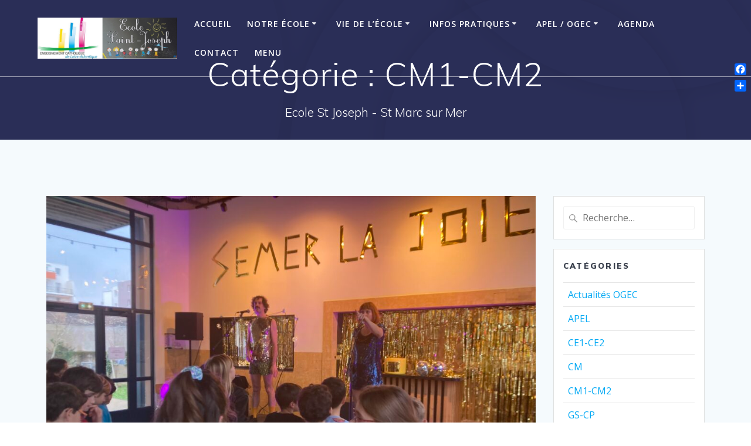

--- FILE ---
content_type: text/html; charset=UTF-8
request_url: http://stjoseph-stmarcsurmer.fr/category/cm1cm2/
body_size: 15899
content:
<!DOCTYPE html>
<html lang="fr-FR">
<head>
    <meta charset="UTF-8">
    <meta name="viewport" content="width=device-width, initial-scale=1">
    <link rel="profile" href="http://gmpg.org/xfn/11">

	    <script>
        (function (exports, d) {
            var _isReady = false,
                _event,
                _fns = [];

            function onReady(event) {
                d.removeEventListener("DOMContentLoaded", onReady);
                _isReady = true;
                _event = event;
                _fns.forEach(function (_fn) {
                    var fn = _fn[0],
                        context = _fn[1];
                    fn.call(context || exports, window.jQuery);
                });
            }

            function onReadyIe(event) {
                if (d.readyState === "complete") {
                    d.detachEvent("onreadystatechange", onReadyIe);
                    _isReady = true;
                    _event = event;
                    _fns.forEach(function (_fn) {
                        var fn = _fn[0],
                            context = _fn[1];
                        fn.call(context || exports, event);
                    });
                }
            }

            d.addEventListener && d.addEventListener("DOMContentLoaded", onReady) ||
            d.attachEvent && d.attachEvent("onreadystatechange", onReadyIe);

            function domReady(fn, context) {
                if (_isReady) {
                    fn.call(context, _event);
                }

                _fns.push([fn, context]);
            }

            exports.mesmerizeDomReady = domReady;
        })(window, document);
    </script>
	<title>CM1-CM2 &#8211; Ecole St Joseph &#8211; St Marc sur Mer</title>
<meta name='robots' content='max-image-preview:large' />
	<style>img:is([sizes="auto" i], [sizes^="auto," i]) { contain-intrinsic-size: 3000px 1500px }</style>
	<link rel='dns-prefetch' href='//static.addtoany.com' />
<link rel='dns-prefetch' href='//fonts.googleapis.com' />
<link rel="alternate" type="application/rss+xml" title="Ecole St Joseph - St Marc sur Mer &raquo; Flux" href="https://stjoseph-stmarcsurmer.fr/feed/" />
<link rel="alternate" type="application/rss+xml" title="Ecole St Joseph - St Marc sur Mer &raquo; Flux des commentaires" href="https://stjoseph-stmarcsurmer.fr/comments/feed/" />
<link rel="alternate" type="text/calendar" title="Ecole St Joseph - St Marc sur Mer &raquo; Flux iCal" href="https://stjoseph-stmarcsurmer.fr/events/?ical=1" />
<link rel="alternate" type="application/rss+xml" title="Ecole St Joseph - St Marc sur Mer &raquo; Flux de la catégorie CM1-CM2" href="https://stjoseph-stmarcsurmer.fr/category/cm1cm2/feed/" />
<script type="text/javascript">
/* <![CDATA[ */
window._wpemojiSettings = {"baseUrl":"https:\/\/s.w.org\/images\/core\/emoji\/16.0.1\/72x72\/","ext":".png","svgUrl":"https:\/\/s.w.org\/images\/core\/emoji\/16.0.1\/svg\/","svgExt":".svg","source":{"concatemoji":"http:\/\/stjoseph-stmarcsurmer.fr\/wp-includes\/js\/wp-emoji-release.min.js?ver=6.8.3"}};
/*! This file is auto-generated */
!function(s,n){var o,i,e;function c(e){try{var t={supportTests:e,timestamp:(new Date).valueOf()};sessionStorage.setItem(o,JSON.stringify(t))}catch(e){}}function p(e,t,n){e.clearRect(0,0,e.canvas.width,e.canvas.height),e.fillText(t,0,0);var t=new Uint32Array(e.getImageData(0,0,e.canvas.width,e.canvas.height).data),a=(e.clearRect(0,0,e.canvas.width,e.canvas.height),e.fillText(n,0,0),new Uint32Array(e.getImageData(0,0,e.canvas.width,e.canvas.height).data));return t.every(function(e,t){return e===a[t]})}function u(e,t){e.clearRect(0,0,e.canvas.width,e.canvas.height),e.fillText(t,0,0);for(var n=e.getImageData(16,16,1,1),a=0;a<n.data.length;a++)if(0!==n.data[a])return!1;return!0}function f(e,t,n,a){switch(t){case"flag":return n(e,"\ud83c\udff3\ufe0f\u200d\u26a7\ufe0f","\ud83c\udff3\ufe0f\u200b\u26a7\ufe0f")?!1:!n(e,"\ud83c\udde8\ud83c\uddf6","\ud83c\udde8\u200b\ud83c\uddf6")&&!n(e,"\ud83c\udff4\udb40\udc67\udb40\udc62\udb40\udc65\udb40\udc6e\udb40\udc67\udb40\udc7f","\ud83c\udff4\u200b\udb40\udc67\u200b\udb40\udc62\u200b\udb40\udc65\u200b\udb40\udc6e\u200b\udb40\udc67\u200b\udb40\udc7f");case"emoji":return!a(e,"\ud83e\udedf")}return!1}function g(e,t,n,a){var r="undefined"!=typeof WorkerGlobalScope&&self instanceof WorkerGlobalScope?new OffscreenCanvas(300,150):s.createElement("canvas"),o=r.getContext("2d",{willReadFrequently:!0}),i=(o.textBaseline="top",o.font="600 32px Arial",{});return e.forEach(function(e){i[e]=t(o,e,n,a)}),i}function t(e){var t=s.createElement("script");t.src=e,t.defer=!0,s.head.appendChild(t)}"undefined"!=typeof Promise&&(o="wpEmojiSettingsSupports",i=["flag","emoji"],n.supports={everything:!0,everythingExceptFlag:!0},e=new Promise(function(e){s.addEventListener("DOMContentLoaded",e,{once:!0})}),new Promise(function(t){var n=function(){try{var e=JSON.parse(sessionStorage.getItem(o));if("object"==typeof e&&"number"==typeof e.timestamp&&(new Date).valueOf()<e.timestamp+604800&&"object"==typeof e.supportTests)return e.supportTests}catch(e){}return null}();if(!n){if("undefined"!=typeof Worker&&"undefined"!=typeof OffscreenCanvas&&"undefined"!=typeof URL&&URL.createObjectURL&&"undefined"!=typeof Blob)try{var e="postMessage("+g.toString()+"("+[JSON.stringify(i),f.toString(),p.toString(),u.toString()].join(",")+"));",a=new Blob([e],{type:"text/javascript"}),r=new Worker(URL.createObjectURL(a),{name:"wpTestEmojiSupports"});return void(r.onmessage=function(e){c(n=e.data),r.terminate(),t(n)})}catch(e){}c(n=g(i,f,p,u))}t(n)}).then(function(e){for(var t in e)n.supports[t]=e[t],n.supports.everything=n.supports.everything&&n.supports[t],"flag"!==t&&(n.supports.everythingExceptFlag=n.supports.everythingExceptFlag&&n.supports[t]);n.supports.everythingExceptFlag=n.supports.everythingExceptFlag&&!n.supports.flag,n.DOMReady=!1,n.readyCallback=function(){n.DOMReady=!0}}).then(function(){return e}).then(function(){var e;n.supports.everything||(n.readyCallback(),(e=n.source||{}).concatemoji?t(e.concatemoji):e.wpemoji&&e.twemoji&&(t(e.twemoji),t(e.wpemoji)))}))}((window,document),window._wpemojiSettings);
/* ]]> */
</script>
<link rel='stylesheet' id='ai1ec_style-css' href='//stjoseph-stmarcsurmer.fr/wp-content/plugins/all-in-one-event-calendar/public/themes-ai1ec/vortex/css/ai1ec_parsed_css.css?ver=3.0.0' type='text/css' media='all' />
<style id='wp-emoji-styles-inline-css' type='text/css'>

	img.wp-smiley, img.emoji {
		display: inline !important;
		border: none !important;
		box-shadow: none !important;
		height: 1em !important;
		width: 1em !important;
		margin: 0 0.07em !important;
		vertical-align: -0.1em !important;
		background: none !important;
		padding: 0 !important;
	}
</style>
<link rel='stylesheet' id='wp-block-library-css' href='http://stjoseph-stmarcsurmer.fr/wp-includes/css/dist/block-library/style.min.css?ver=6.8.3' type='text/css' media='all' />
<style id='classic-theme-styles-inline-css' type='text/css'>
/*! This file is auto-generated */
.wp-block-button__link{color:#fff;background-color:#32373c;border-radius:9999px;box-shadow:none;text-decoration:none;padding:calc(.667em + 2px) calc(1.333em + 2px);font-size:1.125em}.wp-block-file__button{background:#32373c;color:#fff;text-decoration:none}
</style>
<style id='pdfemb-pdf-embedder-viewer-style-inline-css' type='text/css'>
.wp-block-pdfemb-pdf-embedder-viewer{max-width:none}

</style>
<style id='global-styles-inline-css' type='text/css'>
:root{--wp--preset--aspect-ratio--square: 1;--wp--preset--aspect-ratio--4-3: 4/3;--wp--preset--aspect-ratio--3-4: 3/4;--wp--preset--aspect-ratio--3-2: 3/2;--wp--preset--aspect-ratio--2-3: 2/3;--wp--preset--aspect-ratio--16-9: 16/9;--wp--preset--aspect-ratio--9-16: 9/16;--wp--preset--color--black: #000000;--wp--preset--color--cyan-bluish-gray: #abb8c3;--wp--preset--color--white: #ffffff;--wp--preset--color--pale-pink: #f78da7;--wp--preset--color--vivid-red: #cf2e2e;--wp--preset--color--luminous-vivid-orange: #ff6900;--wp--preset--color--luminous-vivid-amber: #fcb900;--wp--preset--color--light-green-cyan: #7bdcb5;--wp--preset--color--vivid-green-cyan: #00d084;--wp--preset--color--pale-cyan-blue: #8ed1fc;--wp--preset--color--vivid-cyan-blue: #0693e3;--wp--preset--color--vivid-purple: #9b51e0;--wp--preset--gradient--vivid-cyan-blue-to-vivid-purple: linear-gradient(135deg,rgba(6,147,227,1) 0%,rgb(155,81,224) 100%);--wp--preset--gradient--light-green-cyan-to-vivid-green-cyan: linear-gradient(135deg,rgb(122,220,180) 0%,rgb(0,208,130) 100%);--wp--preset--gradient--luminous-vivid-amber-to-luminous-vivid-orange: linear-gradient(135deg,rgba(252,185,0,1) 0%,rgba(255,105,0,1) 100%);--wp--preset--gradient--luminous-vivid-orange-to-vivid-red: linear-gradient(135deg,rgba(255,105,0,1) 0%,rgb(207,46,46) 100%);--wp--preset--gradient--very-light-gray-to-cyan-bluish-gray: linear-gradient(135deg,rgb(238,238,238) 0%,rgb(169,184,195) 100%);--wp--preset--gradient--cool-to-warm-spectrum: linear-gradient(135deg,rgb(74,234,220) 0%,rgb(151,120,209) 20%,rgb(207,42,186) 40%,rgb(238,44,130) 60%,rgb(251,105,98) 80%,rgb(254,248,76) 100%);--wp--preset--gradient--blush-light-purple: linear-gradient(135deg,rgb(255,206,236) 0%,rgb(152,150,240) 100%);--wp--preset--gradient--blush-bordeaux: linear-gradient(135deg,rgb(254,205,165) 0%,rgb(254,45,45) 50%,rgb(107,0,62) 100%);--wp--preset--gradient--luminous-dusk: linear-gradient(135deg,rgb(255,203,112) 0%,rgb(199,81,192) 50%,rgb(65,88,208) 100%);--wp--preset--gradient--pale-ocean: linear-gradient(135deg,rgb(255,245,203) 0%,rgb(182,227,212) 50%,rgb(51,167,181) 100%);--wp--preset--gradient--electric-grass: linear-gradient(135deg,rgb(202,248,128) 0%,rgb(113,206,126) 100%);--wp--preset--gradient--midnight: linear-gradient(135deg,rgb(2,3,129) 0%,rgb(40,116,252) 100%);--wp--preset--font-size--small: 13px;--wp--preset--font-size--medium: 20px;--wp--preset--font-size--large: 36px;--wp--preset--font-size--x-large: 42px;--wp--preset--spacing--20: 0.44rem;--wp--preset--spacing--30: 0.67rem;--wp--preset--spacing--40: 1rem;--wp--preset--spacing--50: 1.5rem;--wp--preset--spacing--60: 2.25rem;--wp--preset--spacing--70: 3.38rem;--wp--preset--spacing--80: 5.06rem;--wp--preset--shadow--natural: 6px 6px 9px rgba(0, 0, 0, 0.2);--wp--preset--shadow--deep: 12px 12px 50px rgba(0, 0, 0, 0.4);--wp--preset--shadow--sharp: 6px 6px 0px rgba(0, 0, 0, 0.2);--wp--preset--shadow--outlined: 6px 6px 0px -3px rgba(255, 255, 255, 1), 6px 6px rgba(0, 0, 0, 1);--wp--preset--shadow--crisp: 6px 6px 0px rgba(0, 0, 0, 1);}:where(.is-layout-flex){gap: 0.5em;}:where(.is-layout-grid){gap: 0.5em;}body .is-layout-flex{display: flex;}.is-layout-flex{flex-wrap: wrap;align-items: center;}.is-layout-flex > :is(*, div){margin: 0;}body .is-layout-grid{display: grid;}.is-layout-grid > :is(*, div){margin: 0;}:where(.wp-block-columns.is-layout-flex){gap: 2em;}:where(.wp-block-columns.is-layout-grid){gap: 2em;}:where(.wp-block-post-template.is-layout-flex){gap: 1.25em;}:where(.wp-block-post-template.is-layout-grid){gap: 1.25em;}.has-black-color{color: var(--wp--preset--color--black) !important;}.has-cyan-bluish-gray-color{color: var(--wp--preset--color--cyan-bluish-gray) !important;}.has-white-color{color: var(--wp--preset--color--white) !important;}.has-pale-pink-color{color: var(--wp--preset--color--pale-pink) !important;}.has-vivid-red-color{color: var(--wp--preset--color--vivid-red) !important;}.has-luminous-vivid-orange-color{color: var(--wp--preset--color--luminous-vivid-orange) !important;}.has-luminous-vivid-amber-color{color: var(--wp--preset--color--luminous-vivid-amber) !important;}.has-light-green-cyan-color{color: var(--wp--preset--color--light-green-cyan) !important;}.has-vivid-green-cyan-color{color: var(--wp--preset--color--vivid-green-cyan) !important;}.has-pale-cyan-blue-color{color: var(--wp--preset--color--pale-cyan-blue) !important;}.has-vivid-cyan-blue-color{color: var(--wp--preset--color--vivid-cyan-blue) !important;}.has-vivid-purple-color{color: var(--wp--preset--color--vivid-purple) !important;}.has-black-background-color{background-color: var(--wp--preset--color--black) !important;}.has-cyan-bluish-gray-background-color{background-color: var(--wp--preset--color--cyan-bluish-gray) !important;}.has-white-background-color{background-color: var(--wp--preset--color--white) !important;}.has-pale-pink-background-color{background-color: var(--wp--preset--color--pale-pink) !important;}.has-vivid-red-background-color{background-color: var(--wp--preset--color--vivid-red) !important;}.has-luminous-vivid-orange-background-color{background-color: var(--wp--preset--color--luminous-vivid-orange) !important;}.has-luminous-vivid-amber-background-color{background-color: var(--wp--preset--color--luminous-vivid-amber) !important;}.has-light-green-cyan-background-color{background-color: var(--wp--preset--color--light-green-cyan) !important;}.has-vivid-green-cyan-background-color{background-color: var(--wp--preset--color--vivid-green-cyan) !important;}.has-pale-cyan-blue-background-color{background-color: var(--wp--preset--color--pale-cyan-blue) !important;}.has-vivid-cyan-blue-background-color{background-color: var(--wp--preset--color--vivid-cyan-blue) !important;}.has-vivid-purple-background-color{background-color: var(--wp--preset--color--vivid-purple) !important;}.has-black-border-color{border-color: var(--wp--preset--color--black) !important;}.has-cyan-bluish-gray-border-color{border-color: var(--wp--preset--color--cyan-bluish-gray) !important;}.has-white-border-color{border-color: var(--wp--preset--color--white) !important;}.has-pale-pink-border-color{border-color: var(--wp--preset--color--pale-pink) !important;}.has-vivid-red-border-color{border-color: var(--wp--preset--color--vivid-red) !important;}.has-luminous-vivid-orange-border-color{border-color: var(--wp--preset--color--luminous-vivid-orange) !important;}.has-luminous-vivid-amber-border-color{border-color: var(--wp--preset--color--luminous-vivid-amber) !important;}.has-light-green-cyan-border-color{border-color: var(--wp--preset--color--light-green-cyan) !important;}.has-vivid-green-cyan-border-color{border-color: var(--wp--preset--color--vivid-green-cyan) !important;}.has-pale-cyan-blue-border-color{border-color: var(--wp--preset--color--pale-cyan-blue) !important;}.has-vivid-cyan-blue-border-color{border-color: var(--wp--preset--color--vivid-cyan-blue) !important;}.has-vivid-purple-border-color{border-color: var(--wp--preset--color--vivid-purple) !important;}.has-vivid-cyan-blue-to-vivid-purple-gradient-background{background: var(--wp--preset--gradient--vivid-cyan-blue-to-vivid-purple) !important;}.has-light-green-cyan-to-vivid-green-cyan-gradient-background{background: var(--wp--preset--gradient--light-green-cyan-to-vivid-green-cyan) !important;}.has-luminous-vivid-amber-to-luminous-vivid-orange-gradient-background{background: var(--wp--preset--gradient--luminous-vivid-amber-to-luminous-vivid-orange) !important;}.has-luminous-vivid-orange-to-vivid-red-gradient-background{background: var(--wp--preset--gradient--luminous-vivid-orange-to-vivid-red) !important;}.has-very-light-gray-to-cyan-bluish-gray-gradient-background{background: var(--wp--preset--gradient--very-light-gray-to-cyan-bluish-gray) !important;}.has-cool-to-warm-spectrum-gradient-background{background: var(--wp--preset--gradient--cool-to-warm-spectrum) !important;}.has-blush-light-purple-gradient-background{background: var(--wp--preset--gradient--blush-light-purple) !important;}.has-blush-bordeaux-gradient-background{background: var(--wp--preset--gradient--blush-bordeaux) !important;}.has-luminous-dusk-gradient-background{background: var(--wp--preset--gradient--luminous-dusk) !important;}.has-pale-ocean-gradient-background{background: var(--wp--preset--gradient--pale-ocean) !important;}.has-electric-grass-gradient-background{background: var(--wp--preset--gradient--electric-grass) !important;}.has-midnight-gradient-background{background: var(--wp--preset--gradient--midnight) !important;}.has-small-font-size{font-size: var(--wp--preset--font-size--small) !important;}.has-medium-font-size{font-size: var(--wp--preset--font-size--medium) !important;}.has-large-font-size{font-size: var(--wp--preset--font-size--large) !important;}.has-x-large-font-size{font-size: var(--wp--preset--font-size--x-large) !important;}
:where(.wp-block-post-template.is-layout-flex){gap: 1.25em;}:where(.wp-block-post-template.is-layout-grid){gap: 1.25em;}
:where(.wp-block-columns.is-layout-flex){gap: 2em;}:where(.wp-block-columns.is-layout-grid){gap: 2em;}
:root :where(.wp-block-pullquote){font-size: 1.5em;line-height: 1.6;}
</style>
<link rel='stylesheet' id='tribe-events-v2-single-skeleton-css' href='http://stjoseph-stmarcsurmer.fr/wp-content/plugins/the-events-calendar/build/css/tribe-events-single-skeleton.css?ver=6.15.12.2' type='text/css' media='all' />
<link rel='stylesheet' id='tribe-events-v2-single-skeleton-full-css' href='http://stjoseph-stmarcsurmer.fr/wp-content/plugins/the-events-calendar/build/css/tribe-events-single-full.css?ver=6.15.12.2' type='text/css' media='all' />
<link rel='stylesheet' id='tec-events-elementor-widgets-base-styles-css' href='http://stjoseph-stmarcsurmer.fr/wp-content/plugins/the-events-calendar/build/css/integrations/plugins/elementor/widgets/widget-base.css?ver=6.15.12.2' type='text/css' media='all' />
<link rel='stylesheet' id='mesmerize-style-css' href='http://stjoseph-stmarcsurmer.fr/wp-content/themes/mesmerize/style.min.css?ver=1.6.158' type='text/css' media='all' />
<style id='mesmerize-style-inline-css' type='text/css'>
img.logo.dark, img.custom-logo{width:auto;max-height:70px !important;}
/** cached kirki style */@media screen and (min-width: 768px){.header-homepage{background-position:center center;}}.header-homepage:not(.header-slide).color-overlay:before{background:#000000;}.header-homepage:not(.header-slide) .background-overlay,.header-homepage:not(.header-slide).color-overlay::before{opacity:0.18;}.header-homepage-arrow{font-size:calc( 50px * 0.84 );bottom:33px;background:rgba(255,255,255,0);}.header-homepage-arrow > i.fa{width:50px;height:50px;}.header-homepage-arrow > i{color:rgb(213,33,33);}.header.color-overlay:before{background:#000000;}.header .background-overlay,.header.color-overlay::before{opacity:0.6;}.header.color-overlay:after{filter:invert(0%) ;}.header-homepage .header-description-row{padding-top:10%;padding-bottom:10%;}.inner-header-description{padding-top:1%;padding-bottom:1%;}.mesmerize-front-page .navigation-bar.bordered{border-bottom-color:rgba(255, 255, 255, 0.5);border-bottom-width:1px;border-bottom-style:solid;}.mesmerize-inner-page .navigation-bar.bordered{border-bottom-color:rgba(255, 255, 255, 0.5);border-bottom-width:1px;border-bottom-style:solid;}@media screen and (max-width:767px){.header-homepage .header-description-row{padding-top:10%;padding-bottom:10%;}}@media only screen and (min-width: 768px){.header-content .align-holder{width:85%!important;}.inner-header-description{text-align:center!important;}}
</style>
<link rel='stylesheet' id='mesmerize-style-bundle-css' href='http://stjoseph-stmarcsurmer.fr/wp-content/themes/mesmerize/assets/css/theme.bundle.min.css?ver=1.6.158' type='text/css' media='all' />
<link rel='stylesheet' id='mesmerize-fonts-css' href="" data-href='https://fonts.googleapis.com/css?family=Open+Sans%3A300%2C400%2C600%2C700%7CMuli%3A300%2C300italic%2C400%2C400italic%2C600%2C600italic%2C700%2C700italic%2C900%2C900italic%7CPlayfair+Display%3A400%2C400italic%2C700%2C700italic&#038;subset=latin%2Clatin-ext&#038;display=swap' type='text/css' media='all' />
<link rel='stylesheet' id='widget-school-years-widget-styles-css' href='http://stjoseph-stmarcsurmer.fr/wp-content/plugins/wp-school-archive/css/widget.css?ver=6.8.3' type='text/css' media='all' />
<link rel='stylesheet' id='widget-current-school-year-widget-styles-css' href='http://stjoseph-stmarcsurmer.fr/wp-content/plugins/wp-school-archive/css/widget.css?ver=6.8.3' type='text/css' media='all' />
<link rel='stylesheet' id='msl-main-css' href='http://stjoseph-stmarcsurmer.fr/wp-content/plugins/master-slider/public/assets/css/masterslider.main.css?ver=3.11.0' type='text/css' media='all' />
<link rel='stylesheet' id='msl-custom-css' href='http://stjoseph-stmarcsurmer.fr/wp-content/uploads/master-slider/custom.css?ver=5' type='text/css' media='all' />
<link rel='stylesheet' id='addtoany-css' href='http://stjoseph-stmarcsurmer.fr/wp-content/plugins/add-to-any/addtoany.min.css?ver=1.16' type='text/css' media='all' />
<style id='addtoany-inline-css' type='text/css'>
@media screen and (max-width:980px){
.a2a_floating_style.a2a_vertical_style{display:none;}
}
</style>
<link rel='stylesheet' id='elementor-frontend-css' href='http://stjoseph-stmarcsurmer.fr/wp-content/plugins/elementor/assets/css/frontend.min.css?ver=3.33.4' type='text/css' media='all' />
<link rel='stylesheet' id='eael-general-css' href='http://stjoseph-stmarcsurmer.fr/wp-content/plugins/essential-addons-for-elementor-lite/assets/front-end/css/view/general.min.css?ver=6.5.4' type='text/css' media='all' />
<script type="text/javascript" src="http://stjoseph-stmarcsurmer.fr/wp-includes/js/tinymce/tinymce.min.js?ver=49110-20250317" id="wp-tinymce-root-js"></script>
<script type="text/javascript" src="http://stjoseph-stmarcsurmer.fr/wp-includes/js/tinymce/plugins/compat3x/plugin.min.js?ver=49110-20250317" id="wp-tinymce-js"></script>
<script type="text/javascript" src="http://stjoseph-stmarcsurmer.fr/wp-includes/js/jquery/jquery.min.js?ver=3.7.1" id="jquery-core-js"></script>
<script type="text/javascript" src="http://stjoseph-stmarcsurmer.fr/wp-includes/js/jquery/jquery-migrate.min.js?ver=3.4.1" id="jquery-migrate-js"></script>
<script type="text/javascript" id="jquery-js-after">
/* <![CDATA[ */
    
        (function () {
            function setHeaderTopSpacing() {

                setTimeout(function() {
                  var headerTop = document.querySelector('.header-top');
                  var headers = document.querySelectorAll('.header-wrapper .header,.header-wrapper .header-homepage');

                  for (var i = 0; i < headers.length; i++) {
                      var item = headers[i];
                      item.style.paddingTop = headerTop.getBoundingClientRect().height + "px";
                  }

                    var languageSwitcher = document.querySelector('.mesmerize-language-switcher');

                    if(languageSwitcher){
                        languageSwitcher.style.top = "calc( " +  headerTop.getBoundingClientRect().height + "px + 1rem)" ;
                    }
                    
                }, 100);

             
            }

            window.addEventListener('resize', setHeaderTopSpacing);
            window.mesmerizeSetHeaderTopSpacing = setHeaderTopSpacing
            mesmerizeDomReady(setHeaderTopSpacing);
        })();
    
    
/* ]]> */
</script>
<script type="text/javascript" id="addtoany-core-js-before">
/* <![CDATA[ */
window.a2a_config=window.a2a_config||{};a2a_config.callbacks=[];a2a_config.overlays=[];a2a_config.templates={};a2a_localize = {
	Share: "Partager",
	Save: "Enregistrer",
	Subscribe: "S'abonner",
	Email: "E-mail",
	Bookmark: "Marque-page",
	ShowAll: "Montrer tout",
	ShowLess: "Montrer moins",
	FindServices: "Trouver des service(s)",
	FindAnyServiceToAddTo: "Trouver instantan&eacute;ment des services &agrave; ajouter &agrave;",
	PoweredBy: "Propuls&eacute; par",
	ShareViaEmail: "Partager par e-mail",
	SubscribeViaEmail: "S’abonner par e-mail",
	BookmarkInYourBrowser: "Ajouter un signet dans votre navigateur",
	BookmarkInstructions: "Appuyez sur Ctrl+D ou \u2318+D pour mettre cette page en signet",
	AddToYourFavorites: "Ajouter &agrave; vos favoris",
	SendFromWebOrProgram: "Envoyer depuis n’importe quelle adresse e-mail ou logiciel e-mail",
	EmailProgram: "Programme d’e-mail",
	More: "Plus&#8230;",
	ThanksForSharing: "Merci de partager !",
	ThanksForFollowing: "Merci de nous suivre !"
};
/* ]]> */
</script>
<script type="text/javascript" defer src="https://static.addtoany.com/menu/page.js" id="addtoany-core-js"></script>
<script type="text/javascript" defer src="http://stjoseph-stmarcsurmer.fr/wp-content/plugins/add-to-any/addtoany.min.js?ver=1.1" id="addtoany-jquery-js"></script>
<script type="text/javascript" src="http://stjoseph-stmarcsurmer.fr/wp-content/plugins/wp-school-archive/js/widget.js?ver=6.8.3" id="widget-school-years-script-js"></script>
<script type="text/javascript" src="http://stjoseph-stmarcsurmer.fr/wp-content/plugins/wp-school-archive/js/widget.js?ver=6.8.3" id="widget-current-school-year-script-js"></script>
<link rel="https://api.w.org/" href="https://stjoseph-stmarcsurmer.fr/wp-json/" /><link rel="alternate" title="JSON" type="application/json" href="https://stjoseph-stmarcsurmer.fr/wp-json/wp/v2/categories/4" /><link rel="EditURI" type="application/rsd+xml" title="RSD" href="https://stjoseph-stmarcsurmer.fr/xmlrpc.php?rsd" />
<meta name="generator" content="WordPress 6.8.3" />
<script>var ms_grabbing_curosr = 'http://stjoseph-stmarcsurmer.fr/wp-content/plugins/master-slider/public/assets/css/common/grabbing.cur', ms_grab_curosr = 'http://stjoseph-stmarcsurmer.fr/wp-content/plugins/master-slider/public/assets/css/common/grab.cur';</script>
<meta name="generator" content="MasterSlider 3.11.0 - Responsive Touch Image Slider | avt.li/msf" />
<meta name="tec-api-version" content="v1"><meta name="tec-api-origin" content="https://stjoseph-stmarcsurmer.fr"><link rel="alternate" href="https://stjoseph-stmarcsurmer.fr/wp-json/tribe/events/v1/" /><!-- Analytics by WP Statistics - https://wp-statistics.com -->
    <script type="text/javascript" data-name="async-styles">
        (function () {
            var links = document.querySelectorAll('link[data-href]');
            for (var i = 0; i < links.length; i++) {
                var item = links[i];
                item.href = item.getAttribute('data-href')
            }
        })();
    </script>
	<meta name="generator" content="Elementor 3.33.4; features: additional_custom_breakpoints; settings: css_print_method-external, google_font-enabled, font_display-auto">
			<style>
				.e-con.e-parent:nth-of-type(n+4):not(.e-lazyloaded):not(.e-no-lazyload),
				.e-con.e-parent:nth-of-type(n+4):not(.e-lazyloaded):not(.e-no-lazyload) * {
					background-image: none !important;
				}
				@media screen and (max-height: 1024px) {
					.e-con.e-parent:nth-of-type(n+3):not(.e-lazyloaded):not(.e-no-lazyload),
					.e-con.e-parent:nth-of-type(n+3):not(.e-lazyloaded):not(.e-no-lazyload) * {
						background-image: none !important;
					}
				}
				@media screen and (max-height: 640px) {
					.e-con.e-parent:nth-of-type(n+2):not(.e-lazyloaded):not(.e-no-lazyload),
					.e-con.e-parent:nth-of-type(n+2):not(.e-lazyloaded):not(.e-no-lazyload) * {
						background-image: none !important;
					}
				}
			</style>
			        <style data-name="header-shapes">
            .header.color-overlay:after {background:url(http://stjoseph-stmarcsurmer.fr/wp-content/themes/mesmerize/assets/images/header-shapes/circles.png) center center/ cover no-repeat}        </style>
            <style data-name="background-content-colors">
        .mesmerize-inner-page .page-content,
        .mesmerize-inner-page .content,
        .mesmerize-front-page.mesmerize-content-padding .page-content {
            background-color: #F5FAFD;
        }
    </style>
    </head>

<body class="archive category category-cm1cm2 category-4 wp-custom-logo wp-theme-mesmerize _masterslider _ms_version_3.11.0 tribe-no-js mesmerize-inner-page elementor-default elementor-kit-1642">
<style>
.screen-reader-text[href="#page-content"]:focus {
   background-color: #f1f1f1;
   border-radius: 3px;
   box-shadow: 0 0 2px 2px rgba(0, 0, 0, 0.6);
   clip: auto !important;
   clip-path: none;
   color: #21759b;

}
</style>
<a class="skip-link screen-reader-text" href="#page-content">Passer au contenu</a>

<div  id="page-top" class="header-top">
		<div class="navigation-bar bordered"  data-sticky='0'  data-sticky-mobile='1'  data-sticky-to='top' >
    <div class="navigation-wrapper ">
    	<div class="row basis-auto">
	        <div class="logo_col col-xs col-sm-fit">
	            <a href="https://stjoseph-stmarcsurmer.fr/" class="custom-logo-link" data-type="group"  data-dynamic-mod="true" rel="home"><img fetchpriority="high" width="1082" height="318" src="https://stjoseph-stmarcsurmer.fr/wp-content/uploads/2020/03/cropped-cropped-cropped-logostmarc-1.jpg" class="custom-logo" alt="Ecole St Joseph &#8211; St Marc sur Mer" decoding="async" srcset="https://stjoseph-stmarcsurmer.fr/wp-content/uploads/2020/03/cropped-cropped-cropped-logostmarc-1.jpg 1082w, https://stjoseph-stmarcsurmer.fr/wp-content/uploads/2020/03/cropped-cropped-cropped-logostmarc-1-300x88.jpg 300w, https://stjoseph-stmarcsurmer.fr/wp-content/uploads/2020/03/cropped-cropped-cropped-logostmarc-1-1024x301.jpg 1024w, https://stjoseph-stmarcsurmer.fr/wp-content/uploads/2020/03/cropped-cropped-cropped-logostmarc-1-768x226.jpg 768w" sizes="(max-width: 1082px) 100vw, 1082px" /></a>	        </div>
	        <div class="main_menu_col col-xs">
	            <div id="mainmenu_container" class="row"><ul id="main_menu" class="active-line-bottom main-menu dropdown-menu"><li id="menu-item-50" class="maison menu-item menu-item-type-post_type menu-item-object-page menu-item-home menu-item-50"><a href="https://stjoseph-stmarcsurmer.fr/">Accueil</a></li>
<li id="menu-item-52" class="menu-item menu-item-type-custom menu-item-object-custom menu-item-has-children menu-item-52"><a href="#">Notre école</a>
<ul class="sub-menu">
	<li id="menu-item-191" class="menu-item menu-item-type-post_type menu-item-object-page menu-item-191"><a href="https://stjoseph-stmarcsurmer.fr/presentation-de-lecole/">Présentation de l’école</a></li>
	<li id="menu-item-1369" class="menu-item menu-item-type-post_type menu-item-object-page menu-item-1369"><a href="https://stjoseph-stmarcsurmer.fr/mot-de-la-cheffe-detablissement/">Mot de la Cheffe d’établissement</a></li>
	<li id="menu-item-162" class="menu-item menu-item-type-post_type menu-item-object-page menu-item-162"><a href="https://stjoseph-stmarcsurmer.fr/equipe-educative/">Equipe éducative</a></li>
	<li id="menu-item-854" class="menu-item menu-item-type-post_type menu-item-object-page menu-item-854"><a href="https://stjoseph-stmarcsurmer.fr/projet-educatif-de-lecole/">Projet éducatif de l’école</a></li>
	<li id="menu-item-1104" class="menu-item menu-item-type-post_type menu-item-object-page menu-item-1104"><a href="https://stjoseph-stmarcsurmer.fr/photos-de-lecole/">Photos de l’école</a></li>
	<li id="menu-item-850" class="menu-item menu-item-type-post_type menu-item-object-page menu-item-850"><a href="https://stjoseph-stmarcsurmer.fr/reglement-interieur-de-lecole/">Règlement intérieur de l’école</a></li>
	<li id="menu-item-2447" class="menu-item menu-item-type-post_type menu-item-object-page menu-item-2447"><a href="https://stjoseph-stmarcsurmer.fr/traitement-des-donnees/">Traitement des données</a></li>
	<li id="menu-item-608" class="menu-item menu-item-type-post_type menu-item-object-page menu-item-608"><a href="https://stjoseph-stmarcsurmer.fr/lien-entre-lecole-et-la-paroisse-st-pierre-de-locean/">Lien entre l&rsquo;école et la paroisse St Pierre de l&rsquo;Océan</a></li>
</ul>
</li>
<li id="menu-item-53" class="menu-item menu-item-type-custom menu-item-object-custom current-menu-ancestor menu-item-has-children menu-item-53"><a href="#">Vie de l&rsquo;école</a>
<ul class="sub-menu">
	<li id="menu-item-54" class="menu-item menu-item-type-custom menu-item-object-custom current-menu-ancestor current-menu-parent menu-item-has-children menu-item-54"><a href="#">Vie des classes</a>
	<ul class="sub-menu">
		<li id="menu-item-147" class="menu-item menu-item-type-taxonomy menu-item-object-category menu-item-147"><a href="https://stjoseph-stmarcsurmer.fr/category/tps-ps-ms/">TPS-PS-MS</a></li>
		<li id="menu-item-146" class="menu-item menu-item-type-taxonomy menu-item-object-category menu-item-146"><a href="https://stjoseph-stmarcsurmer.fr/category/ms-gs-cp/">GS-CP</a></li>
		<li id="menu-item-145" class="menu-item menu-item-type-taxonomy menu-item-object-category menu-item-145"><a href="https://stjoseph-stmarcsurmer.fr/category/ce1-ce2/">CE1-CE2</a></li>
		<li id="menu-item-127" class="menu-item menu-item-type-taxonomy menu-item-object-category current-menu-item menu-item-127"><a href="https://stjoseph-stmarcsurmer.fr/category/cm1cm2/" aria-current="page">CM1-CM2</a></li>
	</ul>
</li>
</ul>
</li>
<li id="menu-item-484" class="menu-item menu-item-type-post_type menu-item-object-page menu-item-has-children menu-item-484"><a href="https://stjoseph-stmarcsurmer.fr/infos-pratiques/">Infos pratiques</a>
<ul class="sub-menu">
	<li id="menu-item-59" class="menu-item menu-item-type-post_type menu-item-object-page menu-item-59"><a href="https://stjoseph-stmarcsurmer.fr/ou-sommes-nous/">Où sommes-nous ?</a></li>
	<li id="menu-item-193" class="menu-item menu-item-type-post_type menu-item-object-page menu-item-193"><a href="https://stjoseph-stmarcsurmer.fr/les-horaires/">Les horaires</a></li>
	<li id="menu-item-218" class="menu-item menu-item-type-post_type menu-item-object-page menu-item-218"><a href="https://stjoseph-stmarcsurmer.fr/inscription-dans-notre-ecole/">Inscription dans notre école</a></li>
	<li id="menu-item-311" class="menu-item menu-item-type-post_type menu-item-object-page menu-item-311"><a href="https://stjoseph-stmarcsurmer.fr/la-cantine/">La Cantine</a></li>
	<li id="menu-item-2444" class="menu-item menu-item-type-post_type menu-item-object-page menu-item-2444"><a href="https://stjoseph-stmarcsurmer.fr/periscolaire/">Périscolaire</a></li>
	<li id="menu-item-192" class="menu-item menu-item-type-post_type menu-item-object-page menu-item-192"><a href="https://stjoseph-stmarcsurmer.fr/calendrier-et-vacances-scolaires/">Calendrier et vacances scolaires 2025 / 2026</a></li>
</ul>
</li>
<li id="menu-item-208" class="menu-item menu-item-type-post_type menu-item-object-page menu-item-has-children menu-item-208"><a href="https://stjoseph-stmarcsurmer.fr/associations/">apel / ogec</a>
<ul class="sub-menu">
	<li id="menu-item-212" class="menu-item menu-item-type-post_type menu-item-object-page menu-item-has-children menu-item-212"><a href="https://stjoseph-stmarcsurmer.fr/apel/">APEL</a>
	<ul class="sub-menu">
		<li id="menu-item-237" class="menu-item menu-item-type-taxonomy menu-item-object-category menu-item-237"><a href="https://stjoseph-stmarcsurmer.fr/category/apel/">Actualités de l&rsquo;APEL</a></li>
	</ul>
</li>
	<li id="menu-item-215" class="menu-item menu-item-type-post_type menu-item-object-page menu-item-has-children menu-item-215"><a href="https://stjoseph-stmarcsurmer.fr/ogec/">OGEC</a>
	<ul class="sub-menu">
		<li id="menu-item-1775" class="menu-item menu-item-type-post_type menu-item-object-page menu-item-1775"><a href="https://stjoseph-stmarcsurmer.fr/actualites-de-logec/">Actualités de l’OGEC</a></li>
	</ul>
</li>
</ul>
</li>
<li id="menu-item-51" class="menu-item menu-item-type-post_type menu-item-object-page menu-item-51"><a href="https://stjoseph-stmarcsurmer.fr/agenda/">Agenda</a></li>
<li id="menu-item-873" class="menu-item menu-item-type-post_type menu-item-object-page menu-item-873"><a href="https://stjoseph-stmarcsurmer.fr/contact/">Contact</a></li>
<li id="menu-item-1616" class="restau menu-item menu-item-type-custom menu-item-object-custom menu-item-1616"><a href="https://stjoseph-stmarcsurmer.fr/la-cantine/">Menu</a></li>
</ul></div>    <a href="#" data-component="offcanvas" data-target="#offcanvas-wrapper" data-direction="right" data-width="300px" data-push="false">
        <div class="bubble"></div>
        <i class="fa fa-bars"></i>
    </a>
    <div id="offcanvas-wrapper" class="hide force-hide  offcanvas-right">
        <div class="offcanvas-top">
            <div class="logo-holder">
                <a href="https://stjoseph-stmarcsurmer.fr/" class="custom-logo-link" data-type="group"  data-dynamic-mod="true" rel="home"><img fetchpriority="high" width="1082" height="318" src="https://stjoseph-stmarcsurmer.fr/wp-content/uploads/2020/03/cropped-cropped-cropped-logostmarc-1.jpg" class="custom-logo" alt="Ecole St Joseph &#8211; St Marc sur Mer" decoding="async" srcset="https://stjoseph-stmarcsurmer.fr/wp-content/uploads/2020/03/cropped-cropped-cropped-logostmarc-1.jpg 1082w, https://stjoseph-stmarcsurmer.fr/wp-content/uploads/2020/03/cropped-cropped-cropped-logostmarc-1-300x88.jpg 300w, https://stjoseph-stmarcsurmer.fr/wp-content/uploads/2020/03/cropped-cropped-cropped-logostmarc-1-1024x301.jpg 1024w, https://stjoseph-stmarcsurmer.fr/wp-content/uploads/2020/03/cropped-cropped-cropped-logostmarc-1-768x226.jpg 768w" sizes="(max-width: 1082px) 100vw, 1082px" /></a>            </div>
        </div>
        <div id="offcanvas-menu" class="menu-associations-container"><ul id="offcanvas_menu" class="offcanvas_menu"><li class="maison menu-item menu-item-type-post_type menu-item-object-page menu-item-home menu-item-50"><a href="https://stjoseph-stmarcsurmer.fr/">Accueil</a></li>
<li class="menu-item menu-item-type-custom menu-item-object-custom menu-item-has-children menu-item-52"><a href="#">Notre école</a>
<ul class="sub-menu">
	<li class="menu-item menu-item-type-post_type menu-item-object-page menu-item-191"><a href="https://stjoseph-stmarcsurmer.fr/presentation-de-lecole/">Présentation de l’école</a></li>
	<li class="menu-item menu-item-type-post_type menu-item-object-page menu-item-1369"><a href="https://stjoseph-stmarcsurmer.fr/mot-de-la-cheffe-detablissement/">Mot de la Cheffe d’établissement</a></li>
	<li class="menu-item menu-item-type-post_type menu-item-object-page menu-item-162"><a href="https://stjoseph-stmarcsurmer.fr/equipe-educative/">Equipe éducative</a></li>
	<li class="menu-item menu-item-type-post_type menu-item-object-page menu-item-854"><a href="https://stjoseph-stmarcsurmer.fr/projet-educatif-de-lecole/">Projet éducatif de l’école</a></li>
	<li class="menu-item menu-item-type-post_type menu-item-object-page menu-item-1104"><a href="https://stjoseph-stmarcsurmer.fr/photos-de-lecole/">Photos de l’école</a></li>
	<li class="menu-item menu-item-type-post_type menu-item-object-page menu-item-850"><a href="https://stjoseph-stmarcsurmer.fr/reglement-interieur-de-lecole/">Règlement intérieur de l’école</a></li>
	<li class="menu-item menu-item-type-post_type menu-item-object-page menu-item-2447"><a href="https://stjoseph-stmarcsurmer.fr/traitement-des-donnees/">Traitement des données</a></li>
	<li class="menu-item menu-item-type-post_type menu-item-object-page menu-item-608"><a href="https://stjoseph-stmarcsurmer.fr/lien-entre-lecole-et-la-paroisse-st-pierre-de-locean/">Lien entre l&rsquo;école et la paroisse St Pierre de l&rsquo;Océan</a></li>
</ul>
</li>
<li class="menu-item menu-item-type-custom menu-item-object-custom current-menu-ancestor menu-item-has-children menu-item-53"><a href="#">Vie de l&rsquo;école</a>
<ul class="sub-menu">
	<li class="menu-item menu-item-type-custom menu-item-object-custom current-menu-ancestor current-menu-parent menu-item-has-children menu-item-54"><a href="#">Vie des classes</a>
	<ul class="sub-menu">
		<li class="menu-item menu-item-type-taxonomy menu-item-object-category menu-item-147"><a href="https://stjoseph-stmarcsurmer.fr/category/tps-ps-ms/">TPS-PS-MS</a></li>
		<li class="menu-item menu-item-type-taxonomy menu-item-object-category menu-item-146"><a href="https://stjoseph-stmarcsurmer.fr/category/ms-gs-cp/">GS-CP</a></li>
		<li class="menu-item menu-item-type-taxonomy menu-item-object-category menu-item-145"><a href="https://stjoseph-stmarcsurmer.fr/category/ce1-ce2/">CE1-CE2</a></li>
		<li class="menu-item menu-item-type-taxonomy menu-item-object-category current-menu-item menu-item-127"><a href="https://stjoseph-stmarcsurmer.fr/category/cm1cm2/" aria-current="page">CM1-CM2</a></li>
	</ul>
</li>
</ul>
</li>
<li class="menu-item menu-item-type-post_type menu-item-object-page menu-item-has-children menu-item-484"><a href="https://stjoseph-stmarcsurmer.fr/infos-pratiques/">Infos pratiques</a>
<ul class="sub-menu">
	<li class="menu-item menu-item-type-post_type menu-item-object-page menu-item-59"><a href="https://stjoseph-stmarcsurmer.fr/ou-sommes-nous/">Où sommes-nous ?</a></li>
	<li class="menu-item menu-item-type-post_type menu-item-object-page menu-item-193"><a href="https://stjoseph-stmarcsurmer.fr/les-horaires/">Les horaires</a></li>
	<li class="menu-item menu-item-type-post_type menu-item-object-page menu-item-218"><a href="https://stjoseph-stmarcsurmer.fr/inscription-dans-notre-ecole/">Inscription dans notre école</a></li>
	<li class="menu-item menu-item-type-post_type menu-item-object-page menu-item-311"><a href="https://stjoseph-stmarcsurmer.fr/la-cantine/">La Cantine</a></li>
	<li class="menu-item menu-item-type-post_type menu-item-object-page menu-item-2444"><a href="https://stjoseph-stmarcsurmer.fr/periscolaire/">Périscolaire</a></li>
	<li class="menu-item menu-item-type-post_type menu-item-object-page menu-item-192"><a href="https://stjoseph-stmarcsurmer.fr/calendrier-et-vacances-scolaires/">Calendrier et vacances scolaires 2025 / 2026</a></li>
</ul>
</li>
<li class="menu-item menu-item-type-post_type menu-item-object-page menu-item-has-children menu-item-208"><a href="https://stjoseph-stmarcsurmer.fr/associations/">apel / ogec</a>
<ul class="sub-menu">
	<li class="menu-item menu-item-type-post_type menu-item-object-page menu-item-has-children menu-item-212"><a href="https://stjoseph-stmarcsurmer.fr/apel/">APEL</a>
	<ul class="sub-menu">
		<li class="menu-item menu-item-type-taxonomy menu-item-object-category menu-item-237"><a href="https://stjoseph-stmarcsurmer.fr/category/apel/">Actualités de l&rsquo;APEL</a></li>
	</ul>
</li>
	<li class="menu-item menu-item-type-post_type menu-item-object-page menu-item-has-children menu-item-215"><a href="https://stjoseph-stmarcsurmer.fr/ogec/">OGEC</a>
	<ul class="sub-menu">
		<li class="menu-item menu-item-type-post_type menu-item-object-page menu-item-1775"><a href="https://stjoseph-stmarcsurmer.fr/actualites-de-logec/">Actualités de l’OGEC</a></li>
	</ul>
</li>
</ul>
</li>
<li class="menu-item menu-item-type-post_type menu-item-object-page menu-item-51"><a href="https://stjoseph-stmarcsurmer.fr/agenda/">Agenda</a></li>
<li class="menu-item menu-item-type-post_type menu-item-object-page menu-item-873"><a href="https://stjoseph-stmarcsurmer.fr/contact/">Contact</a></li>
<li class="restau menu-item menu-item-type-custom menu-item-object-custom menu-item-1616"><a href="https://stjoseph-stmarcsurmer.fr/la-cantine/">Menu</a></li>
</ul></div>
            </div>
    	        </div>
	    </div>
    </div>
</div>
</div>

<div id="page" class="site">
    <div class="header-wrapper">
        <div  class='header  color-overlay' style='; background:#6a73da'>
            								    <div class="inner-header-description gridContainer">
        <div class="row header-description-row">
    <div class="col-xs col-xs-12">
        <h1 class="hero-title">
            Catégorie : <span>CM1-CM2</span>        </h1>
                    <p class="header-subtitle">Ecole St Joseph - St Marc sur Mer</p>
            </div>
        </div>
    </div>
        <script>
		if (window.mesmerizeSetHeaderTopSpacing) {
			window.mesmerizeSetHeaderTopSpacing();
		}
    </script>
                        </div>
    </div>

    <div id='page-content' class="content blog-page">
        <div class="gridContainer gridContainer content">
            <div class="row">
                <div class="col-xs-12 col-sm-8 col-md-9">
                    <div class="post-list row"   >
                        <div class="post-list-item col-xs-12 space-bottom col-sm-12 col-md-12" data-masonry-width="col-md-12">
    <div id="post-2989" class="blog-post card  post-2989 post type-post status-publish format-standard has-post-thumbnail hentry category-cm1cm2">
        <div class="post-content">
      
            <div class="post-thumbnail">
   <a href="https://stjoseph-stmarcsurmer.fr/2025/12/14/projet-semer-la-joie/" class="post-list-item-thumb ">
      <img width="1024" height="768" src="https://stjoseph-stmarcsurmer.fr/wp-content/uploads/2025/12/IMG_7314-1024x768.jpg" class="attachment-post-thumbnail size-post-thumbnail wp-post-image" alt="" decoding="async" srcset="https://stjoseph-stmarcsurmer.fr/wp-content/uploads/2025/12/IMG_7314-1024x768.jpg 1024w, https://stjoseph-stmarcsurmer.fr/wp-content/uploads/2025/12/IMG_7314-300x225.jpg 300w, https://stjoseph-stmarcsurmer.fr/wp-content/uploads/2025/12/IMG_7314-768x576.jpg 768w, https://stjoseph-stmarcsurmer.fr/wp-content/uploads/2025/12/IMG_7314-1536x1152.jpg 1536w, https://stjoseph-stmarcsurmer.fr/wp-content/uploads/2025/12/IMG_7314-2048x1536.jpg 2048w, https://stjoseph-stmarcsurmer.fr/wp-content/uploads/2025/12/IMG_7314-1440x1080.jpg 1440w" sizes="(max-width: 1024px) 100vw, 1024px" />   </a>
</div>

            <div class="col-xs-12 col-padding col-padding-xs">
                <h3 class="post-title">
                    <a href="https://stjoseph-stmarcsurmer.fr/2025/12/14/projet-semer-la-joie/" rel="bookmark">
                        PROJET : SEMER LA JOIE                    </a>
                </h3>
                <div class="post-meta small muted space-bottom-small">
    <span class="date">14 décembre 2025</span>
</div>


                <div class="post-excerpt">
                    <p>Cette année, après dépôt de candidature, les CM ont été retenus avec 2 autres classes et l&rsquo;Ehpad Galathéa pour participer à un projet artistique proposé par l&rsquo;agglomération de St Nazaire.&hellip; <br /> <a class="read-more" href="https://stjoseph-stmarcsurmer.fr/2025/12/14/projet-semer-la-joie/">Lire la suite</a></p>
<div class="addtoany_share_save_container addtoany_content addtoany_content_bottom"><div class="a2a_kit a2a_kit_size_20 addtoany_list" data-a2a-url="https://stjoseph-stmarcsurmer.fr/2025/12/14/projet-semer-la-joie/" data-a2a-title="PROJET : SEMER LA JOIE"><a class="a2a_button_facebook" href="https://www.addtoany.com/add_to/facebook?linkurl=https%3A%2F%2Fstjoseph-stmarcsurmer.fr%2F2025%2F12%2F14%2Fprojet-semer-la-joie%2F&amp;linkname=PROJET%20%3A%20SEMER%20LA%20JOIE" title="Facebook" rel="nofollow noopener" target="_blank"></a><a class="a2a_dd addtoany_share_save addtoany_share" href="https://www.addtoany.com/share"></a></div></div>                </div>
            </div>

        </div>
    </div>
</div>
<div class="post-list-item col-xs-12 space-bottom col-sm-12 col-md-6" data-masonry-width="col-sm-12.col-md-6">
    <div id="post-2901" class="blog-post card  post-2901 post type-post status-publish format-standard has-post-thumbnail hentry category-ce1-ce2 category-cm1cm2">
        <div class="post-content">
      
            <div class="post-thumbnail">
   <a href="https://stjoseph-stmarcsurmer.fr/2025/10/16/eps-ce-cm/" class="post-list-item-thumb ">
      <img width="1024" height="768" src="https://stjoseph-stmarcsurmer.fr/wp-content/uploads/2025/12/IMG_7084-scaled.jpg" class="attachment-post-thumbnail size-post-thumbnail wp-post-image" alt="" decoding="async" srcset="https://stjoseph-stmarcsurmer.fr/wp-content/uploads/2025/12/IMG_7084-scaled.jpg 2560w, https://stjoseph-stmarcsurmer.fr/wp-content/uploads/2025/12/IMG_7084-300x225.jpg 300w" sizes="(max-width: 1024px) 100vw, 1024px" />   </a>
</div>

            <div class="col-xs-12 col-padding col-padding-xs">
                <h3 class="post-title">
                    <a href="https://stjoseph-stmarcsurmer.fr/2025/10/16/eps-ce-cm/" rel="bookmark">
                        EPS CE CM                    </a>
                </h3>
                <div class="post-meta small muted space-bottom-small">
    <span class="date">16 octobre 2025</span>
</div>


                <div class="post-excerpt">
                    <p>Ce jeudi 16 octobre, les classes de CE et CM ont profité du magnifique temps pour aller, sur la plage, jouer à la balle aux prisonniers. Quelle chance d&rsquo;avoir cet&hellip; <br /> <a class="read-more" href="https://stjoseph-stmarcsurmer.fr/2025/10/16/eps-ce-cm/">Lire la suite</a></p>
<div class="addtoany_share_save_container addtoany_content addtoany_content_bottom"><div class="a2a_kit a2a_kit_size_20 addtoany_list" data-a2a-url="https://stjoseph-stmarcsurmer.fr/2025/10/16/eps-ce-cm/" data-a2a-title="EPS CE CM"><a class="a2a_button_facebook" href="https://www.addtoany.com/add_to/facebook?linkurl=https%3A%2F%2Fstjoseph-stmarcsurmer.fr%2F2025%2F10%2F16%2Feps-ce-cm%2F&amp;linkname=EPS%20CE%20CM" title="Facebook" rel="nofollow noopener" target="_blank"></a><a class="a2a_dd addtoany_share_save addtoany_share" href="https://www.addtoany.com/share"></a></div></div>                </div>
            </div>

        </div>
    </div>
</div>
<div class="post-list-item col-xs-12 space-bottom col-sm-12 col-md-6" data-masonry-width="col-sm-12.col-md-6">
    <div id="post-2896" class="blog-post card  post-2896 post type-post status-publish format-standard has-post-thumbnail hentry category-cm1cm2">
        <div class="post-content">
      
            <div class="post-thumbnail">
   <a href="https://stjoseph-stmarcsurmer.fr/2025/10/14/cracheurs-de-feu/" class="post-list-item-thumb ">
      <img width="807" height="840" src="https://stjoseph-stmarcsurmer.fr/wp-content/uploads/2025/12/Capture-decran-2025-12-03-103702.png" class="attachment-post-thumbnail size-post-thumbnail wp-post-image" alt="" decoding="async" srcset="https://stjoseph-stmarcsurmer.fr/wp-content/uploads/2025/12/Capture-decran-2025-12-03-103702.png 807w, https://stjoseph-stmarcsurmer.fr/wp-content/uploads/2025/12/Capture-decran-2025-12-03-103702-288x300.png 288w, https://stjoseph-stmarcsurmer.fr/wp-content/uploads/2025/12/Capture-decran-2025-12-03-103702-768x799.png 768w" sizes="(max-width: 807px) 100vw, 807px" />   </a>
</div>

            <div class="col-xs-12 col-padding col-padding-xs">
                <h3 class="post-title">
                    <a href="https://stjoseph-stmarcsurmer.fr/2025/10/14/cracheurs-de-feu/" rel="bookmark">
                        Cracheurs de feu                    </a>
                </h3>
                <div class="post-meta small muted space-bottom-small">
    <span class="date">14 octobre 2025</span>
</div>


                <div class="post-excerpt">
                    <p>En sciences, nous avons étudié les cracheurs de feu. Les CM ont découvert, à travers une expérience, le fonctionnement des volcans et ont appris à différencier les volcans explosifs et&hellip; <br /> <a class="read-more" href="https://stjoseph-stmarcsurmer.fr/2025/10/14/cracheurs-de-feu/">Lire la suite</a></p>
<div class="addtoany_share_save_container addtoany_content addtoany_content_bottom"><div class="a2a_kit a2a_kit_size_20 addtoany_list" data-a2a-url="https://stjoseph-stmarcsurmer.fr/2025/10/14/cracheurs-de-feu/" data-a2a-title="Cracheurs de feu"><a class="a2a_button_facebook" href="https://www.addtoany.com/add_to/facebook?linkurl=https%3A%2F%2Fstjoseph-stmarcsurmer.fr%2F2025%2F10%2F14%2Fcracheurs-de-feu%2F&amp;linkname=Cracheurs%20de%20feu" title="Facebook" rel="nofollow noopener" target="_blank"></a><a class="a2a_dd addtoany_share_save addtoany_share" href="https://www.addtoany.com/share"></a></div></div>                </div>
            </div>

        </div>
    </div>
</div>
<div class="post-list-item col-xs-12 space-bottom col-sm-12 col-md-6" data-masonry-width="col-sm-12.col-md-6">
    <div id="post-2950" class="blog-post card  post-2950 post type-post status-publish format-standard has-post-thumbnail hentry category-cm1cm2">
        <div class="post-content">
      
            <div class="post-thumbnail">
   <a href="https://stjoseph-stmarcsurmer.fr/2025/07/03/croisiere-sur-la-loire/" class="post-list-item-thumb ">
      <img width="1024" height="768" src="https://stjoseph-stmarcsurmer.fr/wp-content/uploads/2025/12/IMG_6820-1024x768.jpg" class="attachment-post-thumbnail size-post-thumbnail wp-post-image" alt="" decoding="async" srcset="https://stjoseph-stmarcsurmer.fr/wp-content/uploads/2025/12/IMG_6820-1024x768.jpg 1024w, https://stjoseph-stmarcsurmer.fr/wp-content/uploads/2025/12/IMG_6820-300x225.jpg 300w, https://stjoseph-stmarcsurmer.fr/wp-content/uploads/2025/12/IMG_6820-768x576.jpg 768w, https://stjoseph-stmarcsurmer.fr/wp-content/uploads/2025/12/IMG_6820-1536x1152.jpg 1536w, https://stjoseph-stmarcsurmer.fr/wp-content/uploads/2025/12/IMG_6820-2048x1536.jpg 2048w, https://stjoseph-stmarcsurmer.fr/wp-content/uploads/2025/12/IMG_6820-1440x1080.jpg 1440w" sizes="(max-width: 1024px) 100vw, 1024px" />   </a>
</div>

            <div class="col-xs-12 col-padding col-padding-xs">
                <h3 class="post-title">
                    <a href="https://stjoseph-stmarcsurmer.fr/2025/07/03/croisiere-sur-la-loire/" rel="bookmark">
                        Croisière sur la Loire                    </a>
                </h3>
                <div class="post-meta small muted space-bottom-small">
    <span class="date">3 juillet 2025</span>
</div>


                <div class="post-excerpt">
                    <p>Le 26 juin, les CM ont navigué à la découverte de la Loire. Cette balade a été offerte par la ville de St Nazaire en cadeau de fin de primaire.</p>
<div class="addtoany_share_save_container addtoany_content addtoany_content_bottom"><div class="a2a_kit a2a_kit_size_20 addtoany_list" data-a2a-url="https://stjoseph-stmarcsurmer.fr/2025/07/03/croisiere-sur-la-loire/" data-a2a-title="Croisière sur la Loire"><a class="a2a_button_facebook" href="https://www.addtoany.com/add_to/facebook?linkurl=https%3A%2F%2Fstjoseph-stmarcsurmer.fr%2F2025%2F07%2F03%2Fcroisiere-sur-la-loire%2F&amp;linkname=Croisi%C3%A8re%20sur%20la%20Loire" title="Facebook" rel="nofollow noopener" target="_blank"></a><a class="a2a_dd addtoany_share_save addtoany_share" href="https://www.addtoany.com/share"></a></div></div>                </div>
            </div>

        </div>
    </div>
</div>
<div class="post-list-item col-xs-12 space-bottom col-sm-12 col-md-6" data-masonry-width="col-sm-12.col-md-6">
    <div id="post-2911" class="blog-post card  post-2911 post type-post status-publish format-standard has-post-thumbnail hentry category-cm1cm2">
        <div class="post-content">
      
            <div class="post-thumbnail">
   <a href="https://stjoseph-stmarcsurmer.fr/2025/05/24/journee-sportive-inter-ecoles/" class="post-list-item-thumb ">
      <img width="1024" height="768" src="https://stjoseph-stmarcsurmer.fr/wp-content/uploads/2025/12/IMG_6741-1024x768.jpg" class="attachment-post-thumbnail size-post-thumbnail wp-post-image" alt="" decoding="async" srcset="https://stjoseph-stmarcsurmer.fr/wp-content/uploads/2025/12/IMG_6741-1024x768.jpg 1024w, https://stjoseph-stmarcsurmer.fr/wp-content/uploads/2025/12/IMG_6741-300x225.jpg 300w, https://stjoseph-stmarcsurmer.fr/wp-content/uploads/2025/12/IMG_6741-768x576.jpg 768w, https://stjoseph-stmarcsurmer.fr/wp-content/uploads/2025/12/IMG_6741-1536x1152.jpg 1536w, https://stjoseph-stmarcsurmer.fr/wp-content/uploads/2025/12/IMG_6741-2048x1536.jpg 2048w, https://stjoseph-stmarcsurmer.fr/wp-content/uploads/2025/12/IMG_6741-1440x1080.jpg 1440w" sizes="(max-width: 1024px) 100vw, 1024px" />   </a>
</div>

            <div class="col-xs-12 col-padding col-padding-xs">
                <h3 class="post-title">
                    <a href="https://stjoseph-stmarcsurmer.fr/2025/05/24/journee-sportive-inter-ecoles/" rel="bookmark">
                        Journée sportive inter écoles                    </a>
                </h3>
                <div class="post-meta small muted space-bottom-small">
    <span class="date">24 mai 2025</span>
</div>


                <div class="post-excerpt">
                    <p>Vendredi 23 mai, tous les élèves de CM des écoles privées de St Nazaire et Montoir se sont retrouvés pour une rencontre sportive, au stade de rugby du Pré-Hembert :&hellip; <br /> <a class="read-more" href="https://stjoseph-stmarcsurmer.fr/2025/05/24/journee-sportive-inter-ecoles/">Lire la suite</a></p>
<div class="addtoany_share_save_container addtoany_content addtoany_content_bottom"><div class="a2a_kit a2a_kit_size_20 addtoany_list" data-a2a-url="https://stjoseph-stmarcsurmer.fr/2025/05/24/journee-sportive-inter-ecoles/" data-a2a-title="Journée sportive inter écoles"><a class="a2a_button_facebook" href="https://www.addtoany.com/add_to/facebook?linkurl=https%3A%2F%2Fstjoseph-stmarcsurmer.fr%2F2025%2F05%2F24%2Fjournee-sportive-inter-ecoles%2F&amp;linkname=Journ%C3%A9e%20sportive%20inter%20%C3%A9coles" title="Facebook" rel="nofollow noopener" target="_blank"></a><a class="a2a_dd addtoany_share_save addtoany_share" href="https://www.addtoany.com/share"></a></div></div>                </div>
            </div>

        </div>
    </div>
</div>
<div class="post-list-item col-xs-12 space-bottom col-sm-12 col-md-6" data-masonry-width="col-sm-12.col-md-6">
    <div id="post-2922" class="blog-post card  post-2922 post type-post status-publish format-standard has-post-thumbnail hentry category-cm1cm2">
        <div class="post-content">
      
            <div class="post-thumbnail">
   <a href="https://stjoseph-stmarcsurmer.fr/2025/05/20/terra-botanica/" class="post-list-item-thumb ">
      <img width="1024" height="768" src="https://stjoseph-stmarcsurmer.fr/wp-content/uploads/2025/12/IMG_6706-1024x768.jpg" class="attachment-post-thumbnail size-post-thumbnail wp-post-image" alt="" decoding="async" srcset="https://stjoseph-stmarcsurmer.fr/wp-content/uploads/2025/12/IMG_6706-1024x768.jpg 1024w, https://stjoseph-stmarcsurmer.fr/wp-content/uploads/2025/12/IMG_6706-300x225.jpg 300w, https://stjoseph-stmarcsurmer.fr/wp-content/uploads/2025/12/IMG_6706-768x576.jpg 768w, https://stjoseph-stmarcsurmer.fr/wp-content/uploads/2025/12/IMG_6706-1536x1152.jpg 1536w, https://stjoseph-stmarcsurmer.fr/wp-content/uploads/2025/12/IMG_6706-2048x1536.jpg 2048w, https://stjoseph-stmarcsurmer.fr/wp-content/uploads/2025/12/IMG_6706-1440x1080.jpg 1440w" sizes="(max-width: 1024px) 100vw, 1024px" />   </a>
</div>

            <div class="col-xs-12 col-padding col-padding-xs">
                <h3 class="post-title">
                    <a href="https://stjoseph-stmarcsurmer.fr/2025/05/20/terra-botanica/" rel="bookmark">
                        Terra botanica                    </a>
                </h3>
                <div class="post-meta small muted space-bottom-small">
    <span class="date">20 mai 2025</span>
</div>


                <div class="post-excerpt">
                    <p>Le 20 mai, nous sommes partis pour Terra Botanica à Angers. La visite du parc a été l&rsquo;occasion d&rsquo;observer une multitude de papillons dans la serre aux papillons, de découvrir&hellip; <br /> <a class="read-more" href="https://stjoseph-stmarcsurmer.fr/2025/05/20/terra-botanica/">Lire la suite</a></p>
<div class="addtoany_share_save_container addtoany_content addtoany_content_bottom"><div class="a2a_kit a2a_kit_size_20 addtoany_list" data-a2a-url="https://stjoseph-stmarcsurmer.fr/2025/05/20/terra-botanica/" data-a2a-title="Terra botanica"><a class="a2a_button_facebook" href="https://www.addtoany.com/add_to/facebook?linkurl=https%3A%2F%2Fstjoseph-stmarcsurmer.fr%2F2025%2F05%2F20%2Fterra-botanica%2F&amp;linkname=Terra%20botanica" title="Facebook" rel="nofollow noopener" target="_blank"></a><a class="a2a_dd addtoany_share_save addtoany_share" href="https://www.addtoany.com/share"></a></div></div>                </div>
            </div>

        </div>
    </div>
</div>
<div class="post-list-item col-xs-12 space-bottom col-sm-12 col-md-6" data-masonry-width="col-sm-12.col-md-6">
    <div id="post-2916" class="blog-post card  post-2916 post type-post status-publish format-standard has-post-thumbnail hentry category-non-classe category-cm1cm2">
        <div class="post-content">
      
            <div class="post-thumbnail">
   <a href="https://stjoseph-stmarcsurmer.fr/2025/05/03/elevage-de-papillons/" class="post-list-item-thumb ">
      <img width="1024" height="1365" src="https://stjoseph-stmarcsurmer.fr/wp-content/uploads/2025/12/IMG_6687-scaled.jpg" class="attachment-post-thumbnail size-post-thumbnail wp-post-image" alt="" decoding="async" srcset="https://stjoseph-stmarcsurmer.fr/wp-content/uploads/2025/12/IMG_6687-scaled.jpg 1920w, https://stjoseph-stmarcsurmer.fr/wp-content/uploads/2025/12/IMG_6687-225x300.jpg 225w" sizes="(max-width: 1024px) 100vw, 1024px" />   </a>
</div>

            <div class="col-xs-12 col-padding col-padding-xs">
                <h3 class="post-title">
                    <a href="https://stjoseph-stmarcsurmer.fr/2025/05/03/elevage-de-papillons/" rel="bookmark">
                        Elevage de papillons                    </a>
                </h3>
                <div class="post-meta small muted space-bottom-small">
    <span class="date">3 mai 2025</span>
</div>


                <div class="post-excerpt">
                    <p>Dans le cadre des sciences, les CM ont élevé des papillons. Il s&rsquo;agissait de découvrir les différentes étapes du développement d&rsquo;un insecte butineur. Sur les 5 chenilles, 3 se sont&hellip; <br /> <a class="read-more" href="https://stjoseph-stmarcsurmer.fr/2025/05/03/elevage-de-papillons/">Lire la suite</a></p>
<div class="addtoany_share_save_container addtoany_content addtoany_content_bottom"><div class="a2a_kit a2a_kit_size_20 addtoany_list" data-a2a-url="https://stjoseph-stmarcsurmer.fr/2025/05/03/elevage-de-papillons/" data-a2a-title="Elevage de papillons"><a class="a2a_button_facebook" href="https://www.addtoany.com/add_to/facebook?linkurl=https%3A%2F%2Fstjoseph-stmarcsurmer.fr%2F2025%2F05%2F03%2Felevage-de-papillons%2F&amp;linkname=Elevage%20de%20papillons" title="Facebook" rel="nofollow noopener" target="_blank"></a><a class="a2a_dd addtoany_share_save addtoany_share" href="https://www.addtoany.com/share"></a></div></div>                </div>
            </div>

        </div>
    </div>
</div>
<div class="post-list-item col-xs-12 space-bottom col-sm-12 col-md-6" data-masonry-width="col-sm-12.col-md-6">
    <div id="post-2802" class="blog-post card  post-2802 post type-post status-publish format-standard has-post-thumbnail hentry category-cm1cm2">
        <div class="post-content">
      
            <div class="post-thumbnail">
   <a href="https://stjoseph-stmarcsurmer.fr/2025/02/04/sciences-balances-en-tout-genre/" class="post-list-item-thumb ">
      <img width="1024" height="979" src="https://stjoseph-stmarcsurmer.fr/wp-content/uploads/2025/03/IMG_6468-1024x979.jpg" class="attachment-post-thumbnail size-post-thumbnail wp-post-image" alt="" decoding="async" srcset="https://stjoseph-stmarcsurmer.fr/wp-content/uploads/2025/03/IMG_6468-1024x979.jpg 1024w, https://stjoseph-stmarcsurmer.fr/wp-content/uploads/2025/03/IMG_6468-300x287.jpg 300w, https://stjoseph-stmarcsurmer.fr/wp-content/uploads/2025/03/IMG_6468-768x734.jpg 768w, https://stjoseph-stmarcsurmer.fr/wp-content/uploads/2025/03/IMG_6468-1536x1469.jpg 1536w, https://stjoseph-stmarcsurmer.fr/wp-content/uploads/2025/03/IMG_6468-2048x1959.jpg 2048w, https://stjoseph-stmarcsurmer.fr/wp-content/uploads/2025/03/IMG_6468-1129x1080.jpg 1129w" sizes="(max-width: 1024px) 100vw, 1024px" />   </a>
</div>

            <div class="col-xs-12 col-padding col-padding-xs">
                <h3 class="post-title">
                    <a href="https://stjoseph-stmarcsurmer.fr/2025/02/04/sciences-balances-en-tout-genre/" rel="bookmark">
                        Sciences : balances en tout genre                    </a>
                </h3>
                <div class="post-meta small muted space-bottom-small">
    <span class="date">4 février 2025</span>
</div>


                <div class="post-excerpt">
                    <p>En sciences, les CM1-CM2 ont fabriqué des balances. Ils ont, ainsi, appris le fonctionnement d&rsquo;une balance et à mesurer la masse d&rsquo;un solide en tarant. ♠</p>
<div class="addtoany_share_save_container addtoany_content addtoany_content_bottom"><div class="a2a_kit a2a_kit_size_20 addtoany_list" data-a2a-url="https://stjoseph-stmarcsurmer.fr/2025/02/04/sciences-balances-en-tout-genre/" data-a2a-title="Sciences : balances en tout genre"><a class="a2a_button_facebook" href="https://www.addtoany.com/add_to/facebook?linkurl=https%3A%2F%2Fstjoseph-stmarcsurmer.fr%2F2025%2F02%2F04%2Fsciences-balances-en-tout-genre%2F&amp;linkname=Sciences%20%3A%20balances%20en%20tout%20genre" title="Facebook" rel="nofollow noopener" target="_blank"></a><a class="a2a_dd addtoany_share_save addtoany_share" href="https://www.addtoany.com/share"></a></div></div>                </div>
            </div>

        </div>
    </div>
</div>
<div class="post-list-item col-xs-12 space-bottom col-sm-12 col-md-6" data-masonry-width="col-sm-12.col-md-6">
    <div id="post-2713" class="blog-post card  post-2713 post type-post status-publish format-standard has-post-thumbnail hentry category-ce1-ce2 category-cm1cm2 category-ms-gs-cp category-tps-ps-ms">
        <div class="post-content">
      
            <div class="post-thumbnail">
   <a href="https://stjoseph-stmarcsurmer.fr/2024/12/21/rencontres-avec-liem-de-lestran/" class="post-list-item-thumb ">
      <img width="1024" height="769" src="https://stjoseph-stmarcsurmer.fr/wp-content/uploads/2024/12/IMG_20241115_1040331-1024x769.jpg" class="attachment-post-thumbnail size-post-thumbnail wp-post-image" alt="" decoding="async" srcset="https://stjoseph-stmarcsurmer.fr/wp-content/uploads/2024/12/IMG_20241115_1040331-1024x769.jpg 1024w, https://stjoseph-stmarcsurmer.fr/wp-content/uploads/2024/12/IMG_20241115_1040331-300x225.jpg 300w, https://stjoseph-stmarcsurmer.fr/wp-content/uploads/2024/12/IMG_20241115_1040331-768x577.jpg 768w, https://stjoseph-stmarcsurmer.fr/wp-content/uploads/2024/12/IMG_20241115_1040331-1536x1153.jpg 1536w, https://stjoseph-stmarcsurmer.fr/wp-content/uploads/2024/12/IMG_20241115_1040331-2048x1538.jpg 2048w, https://stjoseph-stmarcsurmer.fr/wp-content/uploads/2024/12/IMG_20241115_1040331-1438x1080.jpg 1438w" sizes="(max-width: 1024px) 100vw, 1024px" />   </a>
</div>

            <div class="col-xs-12 col-padding col-padding-xs">
                <h3 class="post-title">
                    <a href="https://stjoseph-stmarcsurmer.fr/2024/12/21/rencontres-avec-liem-de-lestran/" rel="bookmark">
                        Rencontres avec l&rsquo;IEM de l&rsquo;Estran                    </a>
                </h3>
                <div class="post-meta small muted space-bottom-small">
    <span class="date">21 décembre 2024</span>
</div>


                <div class="post-excerpt">
                    <p>Le vendredi 15 novembre, les enseignantes de l’IEM de l’Estran sont venues avec des élèves handicapés pour nous présenter l’IEM et les activités qu’elles font en classe avec leurs élèves.&hellip; <br /> <a class="read-more" href="https://stjoseph-stmarcsurmer.fr/2024/12/21/rencontres-avec-liem-de-lestran/">Lire la suite</a></p>
<div class="addtoany_share_save_container addtoany_content addtoany_content_bottom"><div class="a2a_kit a2a_kit_size_20 addtoany_list" data-a2a-url="https://stjoseph-stmarcsurmer.fr/2024/12/21/rencontres-avec-liem-de-lestran/" data-a2a-title="Rencontres avec l’IEM de l’Estran"><a class="a2a_button_facebook" href="https://www.addtoany.com/add_to/facebook?linkurl=https%3A%2F%2Fstjoseph-stmarcsurmer.fr%2F2024%2F12%2F21%2Frencontres-avec-liem-de-lestran%2F&amp;linkname=Rencontres%20avec%20l%E2%80%99IEM%20de%20l%E2%80%99Estran" title="Facebook" rel="nofollow noopener" target="_blank"></a><a class="a2a_dd addtoany_share_save addtoany_share" href="https://www.addtoany.com/share"></a></div></div>                </div>
            </div>

        </div>
    </div>
</div>
<div class="post-list-item col-xs-12 space-bottom col-sm-12 col-md-6" data-masonry-width="col-sm-12.col-md-6">
    <div id="post-2718" class="blog-post card  post-2718 post type-post status-publish format-standard has-post-thumbnail hentry category-apel category-ce1-ce2 category-cm1cm2 category-ms-gs-cp category-tps-ps-ms">
        <div class="post-content">
      
            <div class="post-thumbnail">
   <a href="https://stjoseph-stmarcsurmer.fr/2024/12/21/bourses-aux-jouets-et-marche-de-noel-de-lapel/" class="post-list-item-thumb ">
      <img width="1024" height="768" src="https://stjoseph-stmarcsurmer.fr/wp-content/uploads/2024/12/IMG_20241206_162653_resized_20241216_074327778-1024x768.jpg" class="attachment-post-thumbnail size-post-thumbnail wp-post-image" alt="" decoding="async" srcset="https://stjoseph-stmarcsurmer.fr/wp-content/uploads/2024/12/IMG_20241206_162653_resized_20241216_074327778-1024x768.jpg 1024w, https://stjoseph-stmarcsurmer.fr/wp-content/uploads/2024/12/IMG_20241206_162653_resized_20241216_074327778-300x225.jpg 300w, https://stjoseph-stmarcsurmer.fr/wp-content/uploads/2024/12/IMG_20241206_162653_resized_20241216_074327778-768x576.jpg 768w, https://stjoseph-stmarcsurmer.fr/wp-content/uploads/2024/12/IMG_20241206_162653_resized_20241216_074327778-1536x1152.jpg 1536w, https://stjoseph-stmarcsurmer.fr/wp-content/uploads/2024/12/IMG_20241206_162653_resized_20241216_074327778-1440x1080.jpg 1440w, https://stjoseph-stmarcsurmer.fr/wp-content/uploads/2024/12/IMG_20241206_162653_resized_20241216_074327778.jpg 1824w" sizes="(max-width: 1024px) 100vw, 1024px" />   </a>
</div>

            <div class="col-xs-12 col-padding col-padding-xs">
                <h3 class="post-title">
                    <a href="https://stjoseph-stmarcsurmer.fr/2024/12/21/bourses-aux-jouets-et-marche-de-noel-de-lapel/" rel="bookmark">
                        Bourse aux jouets et marché de Noël de l&rsquo;APEL                    </a>
                </h3>
                <div class="post-meta small muted space-bottom-small">
    <span class="date">21 décembre 2024</span>
</div>


                <div class="post-excerpt">
                    <p>Chaque année, l&rsquo;APEL de l&rsquo;école Saint Joseph organise des évènements et des actions en soutien aux projets pédagogiques de l&rsquo;année. Le 10 novembre, les parents de l&rsquo;APEL ont organisé une&hellip; <br /> <a class="read-more" href="https://stjoseph-stmarcsurmer.fr/2024/12/21/bourses-aux-jouets-et-marche-de-noel-de-lapel/">Lire la suite</a></p>
<div class="addtoany_share_save_container addtoany_content addtoany_content_bottom"><div class="a2a_kit a2a_kit_size_20 addtoany_list" data-a2a-url="https://stjoseph-stmarcsurmer.fr/2024/12/21/bourses-aux-jouets-et-marche-de-noel-de-lapel/" data-a2a-title="Bourse aux jouets et marché de Noël de l’APEL"><a class="a2a_button_facebook" href="https://www.addtoany.com/add_to/facebook?linkurl=https%3A%2F%2Fstjoseph-stmarcsurmer.fr%2F2024%2F12%2F21%2Fbourses-aux-jouets-et-marche-de-noel-de-lapel%2F&amp;linkname=Bourse%20aux%20jouets%20et%20march%C3%A9%20de%20No%C3%ABl%20de%20l%E2%80%99APEL" title="Facebook" rel="nofollow noopener" target="_blank"></a><a class="a2a_dd addtoany_share_save addtoany_share" href="https://www.addtoany.com/share"></a></div></div>                </div>
            </div>

        </div>
    </div>
</div>
                    </div>
                    <div class="navigation-c">
                        
    <div class="navigation pagination" role="navigation">
        <h2 class="screen-reader-text">Navigation au sein des articles</h2>
        <div class="nav-links"><div class="prev-navigation"></div><div class="numbers-navigation"><span aria-current="page" class="page-numbers current"><span class="meta-nav screen-reader-text">Page </span>1</span>
<a class="page-numbers" href="https://stjoseph-stmarcsurmer.fr/category/cm1cm2/page/2/"><span class="meta-nav screen-reader-text">Page </span>2</a>
<a class="page-numbers" href="https://stjoseph-stmarcsurmer.fr/category/cm1cm2/page/3/"><span class="meta-nav screen-reader-text">Page </span>3</a>
<span class="page-numbers dots">…</span>
<a class="page-numbers" href="https://stjoseph-stmarcsurmer.fr/category/cm1cm2/page/8/"><span class="meta-nav screen-reader-text">Page </span>8</a>
<a class="next page-numbers" href="https://stjoseph-stmarcsurmer.fr/category/cm1cm2/page/2/"><i class="fa fa-angle-right" aria-hidden="true"></i></a></div><div class="next-navigation"><a href="https://stjoseph-stmarcsurmer.fr/category/cm1cm2/page/2/" ><i class="fa fa-angle-right" aria-hidden="true"></i></a></div></div>
    </div>                    </div>
                </div>
                
<div class="sidebar col-sm-4 col-md-3">
    <div class="sidebar-row">
        <div id="search-2" class="widget widget_search"><form role="search" method="get" class="search-form" action="https://stjoseph-stmarcsurmer.fr/">
    <label>
        <span class="screen-reader-text">Recherche pour :</span>
        <input type="search" class="search-field" placeholder="Recherche&hellip;" value="" name="s"/>
    </label>
</form>
</div><div id="categories-2" class="widget widget_categories"><h5 class="widgettitle">Catégories</h5>
			<ul>
					<li class="cat-item cat-item-21"><a href="https://stjoseph-stmarcsurmer.fr/category/actualites-ogec/">Actualités OGEC</a>
</li>
	<li class="cat-item cat-item-8"><a href="https://stjoseph-stmarcsurmer.fr/category/apel/">APEL</a>
</li>
	<li class="cat-item cat-item-5"><a href="https://stjoseph-stmarcsurmer.fr/category/ce1-ce2/">CE1-CE2</a>
</li>
	<li class="cat-item cat-item-1"><a href="https://stjoseph-stmarcsurmer.fr/category/apel/non-classe/">CM</a>
</li>
	<li class="cat-item cat-item-4 current-cat"><a aria-current="page" href="https://stjoseph-stmarcsurmer.fr/category/cm1cm2/">CM1-CM2</a>
</li>
	<li class="cat-item cat-item-6"><a href="https://stjoseph-stmarcsurmer.fr/category/ms-gs-cp/">GS-CP</a>
</li>
	<li class="cat-item cat-item-7"><a href="https://stjoseph-stmarcsurmer.fr/category/tps-ps-ms/">TPS-PS-MS</a>
</li>
			</ul>

			</div><div id="widget-current-school-year-5" class="widget widget-current-school-year-class"><div class="widget-school-years">
	<h3 class="widget-title">Articles année en cours</h3>
	<ul>
			<li>
			<a href="https://stjoseph-stmarcsurmer.fr/2025/12/">décembre 2025</a>
		</li>
				<li>
			<a href="https://stjoseph-stmarcsurmer.fr/2025/11/">novembre 2025</a>
		</li>
				<li>
			<a href="https://stjoseph-stmarcsurmer.fr/2025/10/">octobre 2025</a>
		</li>
			</ul>
</div></div><div id="widget-school-years-5" class="widget widget-school-years-class"><div class="widget-school-years">
	<h3 class="widget-title">Archives par années scolaires</h3>
	<ul>
			<li>
			<a href="https://stjoseph-stmarcsurmer.fr/?schoolyear=2024">2024 - 2025</a>
		</li>
				<li>
			<a href="https://stjoseph-stmarcsurmer.fr/?schoolyear=2023">2023 - 2024</a>
		</li>
				<li>
			<a href="https://stjoseph-stmarcsurmer.fr/?schoolyear=2022">2022 - 2023</a>
		</li>
				<li>
			<a href="https://stjoseph-stmarcsurmer.fr/?schoolyear=2021">2021 - 2022</a>
		</li>
			</ul>
</div></div><div id="recent-posts-2" class="widget widget_recent_posts widget_about_posts"><h5 class="widgettitle">Articles récents</h5><div class="item"><a class="post-title" href="https://stjoseph-stmarcsurmer.fr/2025/12/14/projet-semer-la-joie/" title="PROJET : SEMER LA JOIE">PROJET : SEMER LA JOIE</a></div><div class="item"><a class="post-title" href="https://stjoseph-stmarcsurmer.fr/2025/12/08/marche-de-noel-une-reussite/" title="Marché de Noël : une réussite.">Marché de Noël : une réussite.</a></div><div class="item"><a class="post-title" href="https://stjoseph-stmarcsurmer.fr/2025/12/04/passeur-de-reves-les-eleves-ont-assiste-au-spectacle-mardi-02-decembre/" title="« Passeur de rêves » : les élèves ont assisté au spectacle, mardi 02 décembre.">« Passeur de rêves » : les élèves ont assisté au spectacle, mardi 02 décembre.</a></div><div class="item"><a class="post-title" href="https://stjoseph-stmarcsurmer.fr/2025/12/04/noel-le-sapin-la-creche-et-des-rubans-scintillants-accueillent-les-familles-et-les-enfants/" title="Noël : le sapin, la crèche et des rubans scintillants accueillent les familles et les enfants.">Noël : le sapin, la crèche et des rubans scintillants accueillent les familles et les enfants.</a></div><div class="item"><a class="post-title" href="https://stjoseph-stmarcsurmer.fr/2025/11/28/en-route-vers-noel/" title="En route vers Noël !">En route vers Noël !</a></div></div>    </div>
</div>
            </div>
        </div>
    </div>

<div  class='footer footer-content-lists footer-border-accent'>
    <div  class='footer-content'>
        <div class="gridContainer">
            <div class="row">
                <div class="col-sm-8 flexbox">
                    <div class="row widgets-row">
                        <div class="col-sm-4">
                                                    </div>
                        <div class="col-sm-4">
                                                    </div>
                        <div class="col-sm-4">
                                                    </div>
                    </div>
                </div>
                <div class="col-sm-4 flexbox center-xs middle-xs content-section-spacing-medium footer-bg-accent">
                  <div>
                    <div class="footer-logo space-bottom-small">
                        <h2><span data-type="group"  data-dynamic-mod="true">Ecole St Joseph - St Marc sur Mer</span></h2>
                    </div>
                    <p  class="copyright">&copy;&nbsp;&nbsp;2026&nbsp;Ecole St Joseph - St Marc sur Mer.&nbsp;Construit avec WordPress et le <a rel="nofollow" target="_blank" href="https://extendthemes.com/go/built-with-mesmerize/" class="mesmerize-theme-link">thème Mesmerize</a></p>                        <div data-type="group"  data-dynamic-mod="true" class="footer-social-icons">
        
    </div>

                      </div>
                </div>
            </div>
        </div>
    </div>
</div>
	</div>
<script type="speculationrules">
{"prefetch":[{"source":"document","where":{"and":[{"href_matches":"\/*"},{"not":{"href_matches":["\/wp-*.php","\/wp-admin\/*","\/wp-content\/uploads\/*","\/wp-content\/*","\/wp-content\/plugins\/*","\/wp-content\/themes\/mesmerize\/*","\/*\\?(.+)"]}},{"not":{"selector_matches":"a[rel~=\"nofollow\"]"}},{"not":{"selector_matches":".no-prefetch, .no-prefetch a"}}]},"eagerness":"conservative"}]}
</script>
<div class="a2a_kit a2a_kit_size_20 a2a_floating_style a2a_vertical_style" style="right:0px;top:100px;background-color:transparent"><a class="a2a_button_facebook" href="https://www.addtoany.com/add_to/facebook?linkurl=https%3A%2F%2Fstjoseph-stmarcsurmer.fr%2Fcategory%2Fcm1cm2%2F&amp;linkname=CM1-CM2" title="Facebook" rel="nofollow noopener" target="_blank"></a><a class="a2a_dd addtoany_share_save addtoany_share" href="https://www.addtoany.com/share"></a></div>		<script>
		( function ( body ) {
			'use strict';
			body.className = body.className.replace( /\btribe-no-js\b/, 'tribe-js' );
		} )( document.body );
		</script>
		<script> /* <![CDATA[ */var tribe_l10n_datatables = {"aria":{"sort_ascending":": activate to sort column ascending","sort_descending":": activate to sort column descending"},"length_menu":"Show _MENU_ entries","empty_table":"No data available in table","info":"Showing _START_ to _END_ of _TOTAL_ entries","info_empty":"Showing 0 to 0 of 0 entries","info_filtered":"(filtered from _MAX_ total entries)","zero_records":"No matching records found","search":"Search:","all_selected_text":"All items on this page were selected. ","select_all_link":"Select all pages","clear_selection":"Clear Selection.","pagination":{"all":"All","next":"Next","previous":"Previous"},"select":{"rows":{"0":"","_":": Selected %d rows","1":": Selected 1 row"}},"datepicker":{"dayNames":["dimanche","lundi","mardi","mercredi","jeudi","vendredi","samedi"],"dayNamesShort":["dim","lun","mar","mer","jeu","ven","sam"],"dayNamesMin":["D","L","M","M","J","V","S"],"monthNames":["janvier","f\u00e9vrier","mars","avril","mai","juin","juillet","ao\u00fbt","septembre","octobre","novembre","d\u00e9cembre"],"monthNamesShort":["janvier","f\u00e9vrier","mars","avril","mai","juin","juillet","ao\u00fbt","septembre","octobre","novembre","d\u00e9cembre"],"monthNamesMin":["Jan","F\u00e9v","Mar","Avr","Mai","Juin","Juil","Ao\u00fbt","Sep","Oct","Nov","D\u00e9c"],"nextText":"Next","prevText":"Prev","currentText":"Today","closeText":"Done","today":"Today","clear":"Clear"}};/* ]]> */ </script>			<script>
				const lazyloadRunObserver = () => {
					const lazyloadBackgrounds = document.querySelectorAll( `.e-con.e-parent:not(.e-lazyloaded)` );
					const lazyloadBackgroundObserver = new IntersectionObserver( ( entries ) => {
						entries.forEach( ( entry ) => {
							if ( entry.isIntersecting ) {
								let lazyloadBackground = entry.target;
								if( lazyloadBackground ) {
									lazyloadBackground.classList.add( 'e-lazyloaded' );
								}
								lazyloadBackgroundObserver.unobserve( entry.target );
							}
						});
					}, { rootMargin: '200px 0px 200px 0px' } );
					lazyloadBackgrounds.forEach( ( lazyloadBackground ) => {
						lazyloadBackgroundObserver.observe( lazyloadBackground );
					} );
				};
				const events = [
					'DOMContentLoaded',
					'elementor/lazyload/observe',
				];
				events.forEach( ( event ) => {
					document.addEventListener( event, lazyloadRunObserver );
				} );
			</script>
			<script type="text/javascript" src="http://stjoseph-stmarcsurmer.fr/wp-content/plugins/the-events-calendar/common/build/js/user-agent.js?ver=da75d0bdea6dde3898df" id="tec-user-agent-js"></script>
<script type="text/javascript"  defer="defer" src="http://stjoseph-stmarcsurmer.fr/wp-includes/js/imagesloaded.min.js?ver=5.0.0" id="imagesloaded-js"></script>
<script type="text/javascript"  defer="defer" src="http://stjoseph-stmarcsurmer.fr/wp-includes/js/masonry.min.js?ver=4.2.2" id="masonry-js"></script>
<script type="text/javascript"  defer="defer" src="http://stjoseph-stmarcsurmer.fr/wp-content/themes/mesmerize/assets/js/theme.bundle.min.js?ver=1.6.158" id="mesmerize-theme-js"></script>
<script type="text/javascript" id="eael-general-js-extra">
/* <![CDATA[ */
var localize = {"ajaxurl":"https:\/\/stjoseph-stmarcsurmer.fr\/wp-admin\/admin-ajax.php","nonce":"552cf4923b","i18n":{"added":"Added ","compare":"Compare","loading":"Loading..."},"eael_translate_text":{"required_text":"is a required field","invalid_text":"Invalid","billing_text":"Billing","shipping_text":"Shipping","fg_mfp_counter_text":"of"},"page_permalink":"https:\/\/stjoseph-stmarcsurmer.fr\/2025\/12\/14\/projet-semer-la-joie\/","cart_redirectition":"","cart_page_url":"","el_breakpoints":{"mobile":{"label":"Portrait mobile","value":767,"default_value":767,"direction":"max","is_enabled":true},"mobile_extra":{"label":"Mobile Paysage","value":880,"default_value":880,"direction":"max","is_enabled":false},"tablet":{"label":"Tablette en mode portrait","value":1024,"default_value":1024,"direction":"max","is_enabled":true},"tablet_extra":{"label":"Tablette en mode paysage","value":1200,"default_value":1200,"direction":"max","is_enabled":false},"laptop":{"label":"Portable","value":1366,"default_value":1366,"direction":"max","is_enabled":false},"widescreen":{"label":"\u00c9cran large","value":2400,"default_value":2400,"direction":"min","is_enabled":false}}};
/* ]]> */
</script>
<script type="text/javascript" src="http://stjoseph-stmarcsurmer.fr/wp-content/plugins/essential-addons-for-elementor-lite/assets/front-end/js/view/general.min.js?ver=6.5.4" id="eael-general-js"></script>
    <script>
        /(trident|msie)/i.test(navigator.userAgent) && document.getElementById && window.addEventListener && window.addEventListener("hashchange", function () {
            var t, e = location.hash.substring(1);
            /^[A-z0-9_-]+$/.test(e) && (t = document.getElementById(e)) && (/^(?:a|select|input|button|textarea)$/i.test(t.tagName) || (t.tabIndex = -1), t.focus())
        }, !1);
    </script>
	</body>
</html>
